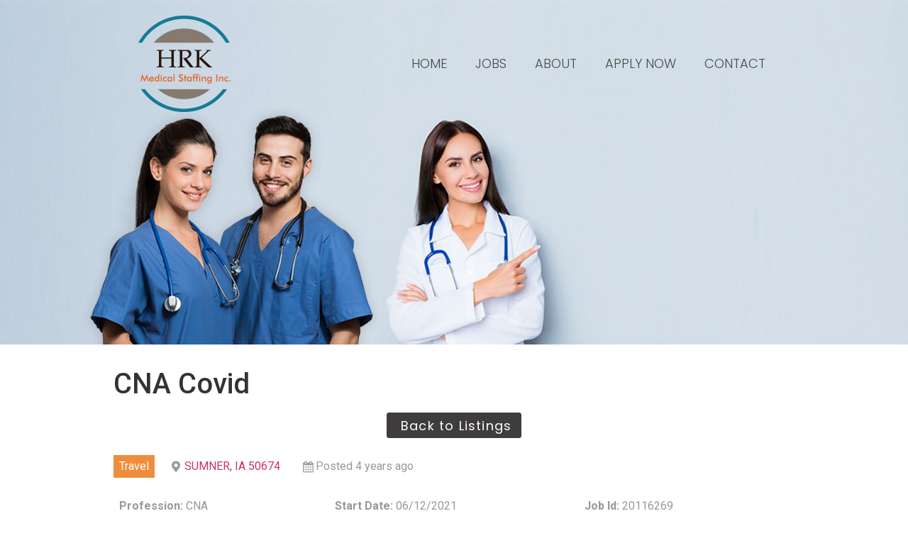

--- FILE ---
content_type: text/css
request_url: https://jobs.hrkmedstaffing.com/wp-content/uploads/elementor/css/post-10.css?ver=1615409990
body_size: 201
content:
.elementor-10 .elementor-element.elementor-element-08fae5c > .elementor-container{max-width:1350px;min-height:38vw;}.elementor-10 .elementor-element.elementor-element-08fae5c:not(.elementor-motion-effects-element-type-background), .elementor-10 .elementor-element.elementor-element-08fae5c > .elementor-motion-effects-container > .elementor-motion-effects-layer{background-image:url("https://jobs.hrkmedstaffing.com/wp-content/uploads/2021/03/header-bg.jpg");background-position:top left;background-repeat:no-repeat;background-size:cover;}.elementor-10 .elementor-element.elementor-element-08fae5c{transition:background 0.3s, border 0.3s, border-radius 0.3s, box-shadow 0.3s;margin-top:0em;margin-bottom:2em;}.elementor-10 .elementor-element.elementor-element-08fae5c > .elementor-background-overlay{transition:background 0.3s, border-radius 0.3s, opacity 0.3s;}.elementor-10 .elementor-element.elementor-element-c61b93d > .elementor-container > .elementor-row > .elementor-column > .elementor-column-wrap > .elementor-widget-wrap{align-content:center;align-items:center;}.elementor-10 .elementor-element.elementor-element-1b0470c{text-align:center;}.elementor-10 .elementor-element.elementor-element-ab8e6be .elementor-menu-toggle{margin:0 auto;}.elementor-10 .elementor-element.elementor-element-ab8e6be .elementor-nav-menu .elementor-item{font-family:"Poppins", Sans-serif;font-size:18px;font-weight:300;text-transform:uppercase;}.elementor-10 .elementor-element.elementor-element-ab8e6be .elementor-nav-menu--main .elementor-item{color:#4A4A4A;}.elementor-10 .elementor-element.elementor-element-ab8e6be > .elementor-widget-container{padding:0px 0px 0px 0px;}@media(min-width:768px){.elementor-10 .elementor-element.elementor-element-57c5c36{width:33.283%;}.elementor-10 .elementor-element.elementor-element-e2ce70e{width:66.717%;}}